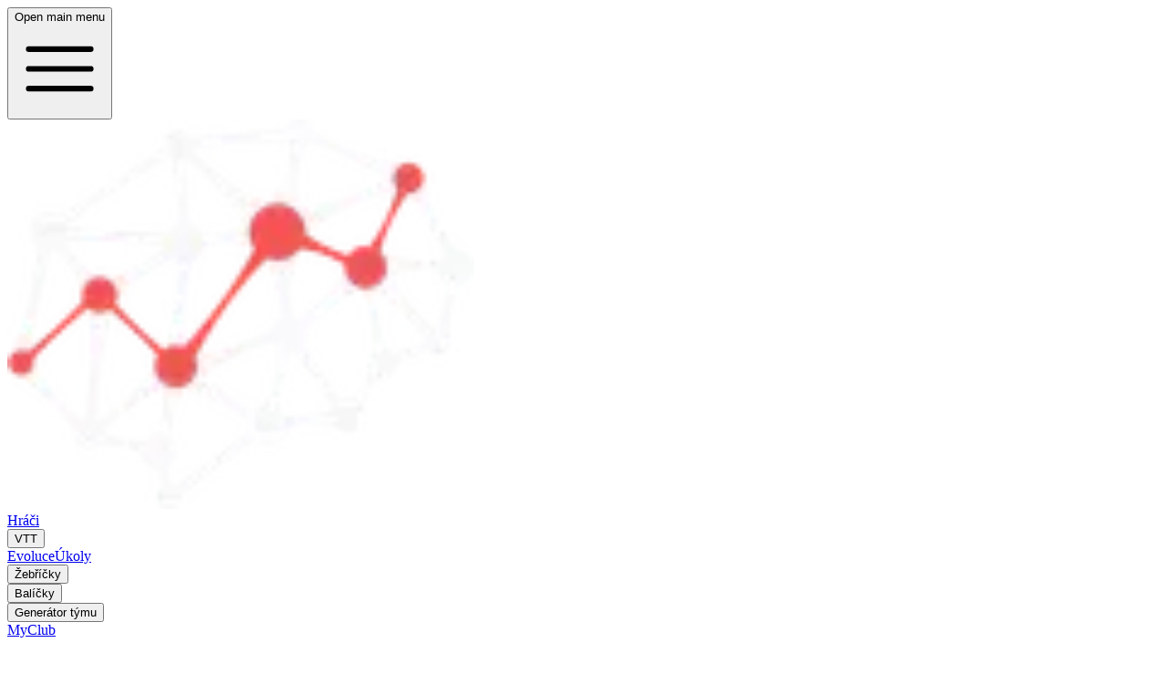

--- FILE ---
content_type: application/javascript; charset=UTF-8
request_url: https://cdn-b.futmind.com/_next/static/kyC8om4BnmpCXdGFhHx-M/_buildManifest.js
body_size: 4433
content:
self.__BUILD_MANIFEST=function(s,a,e,t,c,i,d,n,r,l,o,u,p,f,g,h,b,k,m,j,y,v,w,q,_,I,x,A,B,F,L,N,z,D,S,E,M,T){return{__rewrites:{afterFiles:[{has:B,source:"/:nextInternalLocale(en|fr|it|de|es|nl|pt|br|pl|sv|no|da|cs|ar|ru|tr|ko|ja|zh)/sitemap.xml",destination:"/:nextInternalLocale/sitemap"},{has:B,source:"/:nextInternalLocale(en|fr|it|de|es|nl|pt|br|pl|sv|no|da|cs|ar|ru|tr|ko|ja|zh)/sitemap_:lang.xml",destination:"/:nextInternalLocale/sitemap/:lang"}],beforeFiles:[],fallback:[]},__routerFilterStatic:{numItems:3,errorRate:1e-4,numBits:58,numHashes:14,bitArray:[0,1,1,0,a,a,a,a,a,s,a,a,s,s,a,a,a,s,a,s,s,a,s,s,s,s,s,s,a,s,s,s,s,a,s,s,a,a,a,a,a,a,a,a,a,s,s,s,s,a,s,s,a,a,s,a,a,s]},__routerFilterDynamic:{numItems:7,errorRate:1e-4,numBits:135,numHashes:14,bitArray:[s,a,s,s,a,s,a,a,s,s,a,s,a,a,s,a,s,s,a,s,s,s,a,a,a,s,s,s,s,a,s,a,s,s,s,s,a,s,s,a,a,a,s,a,a,s,s,a,a,s,a,s,s,a,a,s,a,s,s,a,a,s,s,s,a,s,s,s,a,s,a,s,a,a,a,a,s,s,a,a,s,a,s,s,s,s,s,a,a,s,s,s,a,a,s,s,a,s,s,a,a,a,a,a,a,a,s,a,a,s,a,a,s,s,a,a,a,a,s,s,s,s,a,s,s,a,a,s,a,s,s,a,a,a,a]},"/":[e,t,d,n,c,v,i,u,"static/chunks/pages/index-e98e02866fcb7599.js"],"/404":["static/chunks/pages/404-57b3e253c936bb2c.js"],"/500":["static/chunks/pages/500-3661517cbfd5cc50.js"],"/_error":["static/chunks/pages/_error-6b187ff0763e54e2.js"],"/admin/comments":[p,"static/chunks/pages/admin/comments-e41b0e704500c450.js"],"/admin/credits":["static/chunks/pages/admin/credits-36f5b8f4b96c5f6c.js"],"/admin/packs":["static/chunks/pages/admin/packs-f8d7482ae19bb605.js"],"/admin/packs/create":[N,"static/chunks/pages/admin/packs/create-faaefe615204b651.js"],"/admin/packs/[id]":[N,"static/chunks/pages/admin/packs/[id]-4958c9b633e824e8.js"],"/admin/status":["static/chunks/pages/admin/status-0bed993d7ca0f0c9.js"],"/admin/test-ads":["static/chunks/pages/admin/test-ads-d004ab918d3b688d.js"],"/admin/test-ads-2":["static/chunks/pages/admin/test-ads-2-5746eac72ad2f14d.js"],"/admin/test-ads-v2":["static/chunks/pages/admin/test-ads-v2-ab232224fb3be23d.js"],"/admin/test-ads-v2-2":["static/chunks/pages/admin/test-ads-v2-2-d2e0430d31cb8552.js"],"/admin/users":["static/chunks/pages/admin/users-f03fcb71946d2457.js"],"/admin/users/[id]":["static/chunks/pages/admin/users/[id]-a07cdf361bf262b7.js"],"/ads-test":["static/chunks/pages/ads-test-ae99f8dd07166a90.js"],"/ads.txt":["static/chunks/pages/ads.txt-1c8edb1259fa76a6.js"],"/articles":["static/chunks/pages/articles-df197d0a24cf7d8d.js"],"/articles/does-fcs-manager-mode-have-a-place-in-the-new-digital-era":["static/chunks/pages/articles/does-fcs-manager-mode-have-a-place-in-the-new-digital-era-806fd3ffb8e2424b.js"],"/articles/how-fc-26-will-revolutionize-the-style-of-play-what-to-learn-before-the-2026-season":["static/chunks/pages/articles/how-fc-26-will-revolutionize-the-style-of-play-what-to-learn-before-the-2026-season-8ab531972b0251ee.js"],"/articles/mastering-fifa-ultimate-team-player-cards-for-strategic-success":["static/chunks/pages/articles/mastering-fifa-ultimate-team-player-cards-for-strategic-success-7d253eb363b27c91.js"],"/articles/sample":["static/chunks/pages/articles/sample-9cb97e0d6b10a16a.js"],"/articles/spor-ve-futbol-dunyanin-en-etkili-oyununun-modern-evrimi":["static/chunks/pages/articles/spor-ve-futbol-dunyanin-en-etkili-oyununun-modern-evrimi-64980dfa5df17369.js"],"/articles/the-role-of-in-game-currency-in-ea-fc-and-the-growing-appeal-of-fut-coins":["static/chunks/pages/articles/the-role-of-in-game-currency-in-ea-fc-and-the-growing-appeal-of-fut-coins-47f90d4a6acb4b05.js"],"/articles/ways-to-relieve-stress-with-online-games-which-games-are-more-relaxing":["static/chunks/pages/articles/ways-to-relieve-stress-with-online-games-which-games-are-more-relaxing-4a1c149cab29cab1.js"],"/articles/what-fut-by-ea25-has-in-common-with-casino-games":["static/chunks/pages/articles/what-fut-by-ea25-has-in-common-with-casino-games-be432de735176e1d.js"],"/articles/your-ea-sports-fc-team-needs-these-formations-roles-and-chemistry-tweaks":["static/chunks/pages/articles/your-ea-sports-fc-team-needs-these-formations-roles-and-chemistry-tweaks-b24dbb06aefd716f.js"],"/articles/[id]/[slug]":[e,t,d,n,b,c,i,u,"static/chunks/pages/articles/[id]/[slug]-ab7cfd41996d16d8.js"],"/asset-generator/videos/objectives":[e,t,c,i,u,"static/chunks/pages/asset-generator/videos/objectives-1754c2b0a31f7c59.js"],"/asset-generator/videos/objectives/[id]":[e,t,c,i,_,"static/chunks/pages/asset-generator/videos/objectives/[id]-3286d2aaced24090.js"],"/asset-generator/videos/players":[e,t,c,i,"static/chunks/pages/asset-generator/videos/players-96ed37731a906e78.js"],"/asset-generator/videos/sbc":[e,t,c,i,u,"static/chunks/pages/asset-generator/videos/sbc-bafd43580ab6faba.js"],"/asset-generator/videos/sbc/player/[id]":[e,t,c,i,_,"static/chunks/pages/asset-generator/videos/sbc/player/[id]-be9faedfd225bec2.js"],"/asset-generator/videos/sbc/[id]":[e,t,c,i,_,"static/chunks/pages/asset-generator/videos/sbc/[id]-e7549dc4a9799fa0.js"],"/asset-generator/[id]":[e,t,c,"static/chunks/6264-9f9cf311302bf121.js",i,"static/chunks/pages/asset-generator/[id]-999658376690ac52.js"],"/best-value-sbc":[e,t,c,i,u,"static/chunks/pages/best-value-sbc-d9ac4d44c6077294.js"],"/challenges/[id]/AI-solver":[e,t,d,n,r,k,b,c,o,f,h,m,j,v,I,i,l,y,x,"static/chunks/pages/challenges/[id]/AI-solver-68d72295c737f790.js"],"/challenges/[id]/squads/[squadId]":[e,t,d,n,r,k,b,c,o,f,h,m,j,i,l,y,"static/chunks/pages/challenges/[id]/squads/[squadId]-4587110b196e28cf.js"],"/challenges/[id]/[...slug]":[e,t,d,n,b,c,v,i,u,z,"static/chunks/pages/challenges/[id]/[...slug]-fefa455c91fe4833.js"],"/champions-rewards/finals":[e,t,c,i,u,"static/chunks/pages/champions-rewards/finals-fa367a93f6275fd9.js"],"/champions-rewards/playoffs":[e,t,c,i,u,"static/chunks/pages/champions-rewards/playoffs-c29de55392c0e575.js"],"/consumables":[e,t,c,i,"static/chunks/pages/consumables-a1f856ece03f0bcd.js"],"/division-rivals/top-200":["static/chunks/pages/division-rivals/top-200-0950ad7f445af975.js"],"/division-rivals-weekly-rewards":[e,t,c,i,u,"static/chunks/pages/division-rivals-weekly-rewards-6b1476b964c8ca0b.js"],"/drafts/[id]":[e,t,d,n,r,k,b,c,o,f,h,m,j,i,l,y,"static/chunks/pages/drafts/[id]-96b358b09eac61ee.js"],"/eafc-24-packs-ultimate-team":["static/chunks/pages/eafc-24-packs-ultimate-team-191c78e468b34e5d.js"],"/eafc-match-generator":[r,o,f,m,"static/chunks/2957-aa23361149c57a35.js","static/chunks/pages/eafc-match-generator-fb5dfa3a90863ab1.js"],"/evolutions":[o,f,h,"static/chunks/pages/evolutions-d7d4b297b76740bc.js"],"/evolutions/[id]/[[...slug]]":[p,g,"static/chunks/pages/evolutions/[id]/[[...slug]]-af12a9e8ddb98873.js"],"/fc25-packs":["static/chunks/pages/fc25-packs-c9ac6383c1106144.js"],"/fc26/players":[e,t,d,n,r,c,o,m,I,D,i,l,S,x,"static/chunks/pages/fc26/players-1920ca8372ad56be.js"],"/fc26/players/compare":[e,t,d,n,r,c,i,l,"static/chunks/pages/fc26/players/compare-97596aa00911c3c4.js"],"/fc26/players/[id]/[[...slug]]":[e,t,d,n,r,p,c,o,f,h,i,l,g,E,"static/chunks/pages/fc26/players/[id]/[[...slug]]-2ee7ee050fafafc5.js"],"/fc26/squad-builder":[e,t,d,n,r,k,b,c,o,f,h,m,j,i,l,y,"static/chunks/pages/fc26/squad-builder-293ed397edc71e11.js"],"/feed/[locale]":["static/chunks/pages/feed/[locale]-afece6d35151f77b.js"],"/forgot-password":["static/chunks/pages/forgot-password-f8c162f7c6a2a825.js"],"/fut-draft-simulator":[e,t,d,n,r,p,k,b,c,o,f,h,m,j,i,l,g,y,w,"static/chunks/pages/fut-draft-simulator-1cee6f3fe0d2a359.js"],"/fut-draft-simulator/leaderboard":["static/chunks/pages/fut-draft-simulator/leaderboard-beb5d7dfd02611a2.js"],"/fut-draft-simulator/tournament/[id]":[e,t,d,n,r,k,b,c,o,f,h,m,j,i,l,y,"static/chunks/pages/fut-draft-simulator/tournament/[id]-101067b8e57af654.js"],"/fut-memory":[e,t,p,c,"static/chunks/6606-1e94412c63b338e9.js",i,g,"static/chunks/pages/fut-memory-24f1364345e4578c.js"],"/fut-spins":[e,t,p,k,c,i,g,w,A,"static/chunks/pages/fut-spins-ab38e2243796d43d.js"],"/fut-spins/leaderboard":[e,t,c,i,"static/chunks/pages/fut-spins/leaderboard-86604315f33a68ff.js"],"/futle":["static/chunks/pages/futle-5f418e33963a25a9.js"],"/hero-roulette":[e,t,d,n,r,p,c,i,l,g,M,"static/chunks/pages/hero-roulette-35da8b2d915e46b4.js"],"/icon-roulette":[e,t,d,n,r,p,c,i,l,g,M,"static/chunks/pages/icon-roulette-75b73742f5f96f84.js"],"/install":["static/css/98983dfcc1c5f8cb.css","static/chunks/pages/install-e5e3893b05376f69.js"],"/leaderboard":["static/chunks/pages/leaderboard-985c5ef74e34c473.js"],"/login":["static/chunks/pages/login-0946b2314b4cffd3.js"],"/objectives":[e,t,c,o,f,h,i,u,"static/chunks/pages/objectives-f430e3214f038305.js"],"/objectives/[id]/[[...slug]]":[e,t,p,c,i,u,g,"static/chunks/pages/objectives/[id]/[[...slug]]-fb85f7b83a49c089.js"],"/pack":["static/chunks/pages/pack-55349eb8d273f61e.js"],"/pack/[id]/history/[[...slug]]":[e,t,p,c,i,g,T,"static/chunks/pages/pack/[id]/history/[[...slug]]-052e1f1211811f7b.js"],"/pack/[id]/odds/[[...slug]]":[p,g,"static/chunks/pages/pack/[id]/odds/[[...slug]]-a33da02140a47ad1.js"],"/pack/[id]/[[...slug]]":[e,t,p,c,"static/chunks/6132-4fa424dafa8ac84b.js",i,g,T,"static/chunks/pages/pack/[id]/[[...slug]]-45898ca3bdd14a9c.js"],"/pack-opener":["static/chunks/pages/pack-opener-3480456afd40c8e9.js"],"/pack-opener/collection/leagues":[q,"static/chunks/pages/pack-opener/collection/leagues-f690d34778219604.js"],"/pack-opener/collection/nations":[q,"static/chunks/pages/pack-opener/collection/nations-c359f5ae818e874f.js"],"/pack-opener/collection/players":[e,t,c,i,"static/chunks/pages/pack-opener/collection/players-1c54832d241f283e.js"],"/pack-opener/collection/rarities":[q,"static/chunks/pages/pack-opener/collection/rarities-2dfde542d79d57e4.js"],"/pack-opener/collection/teams":[q,"static/chunks/pages/pack-opener/collection/teams-4c0c00127106b382.js"],"/pack-opener/view/[id]":[e,t,c,i,"static/chunks/pages/pack-opener/view/[id]-cda7c0259c551c6d.js"],"/pack-opener/[id]":[e,t,p,k,c,"static/chunks/7102-4d6e9cb46405538c.js",i,g,w,A,"static/chunks/pages/pack-opener/[id]-3b42c23645f91fac.js"],"/pack-opener/[id]/leaderboard":["static/chunks/pages/pack-opener/[id]/leaderboard-d0b71a81dfe754c7.js"],"/player-pick-simulator":[e,t,p,k,c,i,g,w,A,"static/chunks/pages/player-pick-simulator-570d5cc626c21c48.js"],"/player-pick-simulator/leaderboard":[e,t,c,i,"static/chunks/pages/player-pick-simulator/leaderboard-96f5db9a0961d3f5.js"],"/players":[e,t,d,n,r,c,o,m,I,D,i,l,S,x,"static/chunks/pages/players-677b04991dec33ac.js"],"/players/cheapest":[o,f,h,"static/chunks/pages/players/cheapest-6531d80b8287ae74.js"],"/players/compare":[e,t,d,n,r,c,i,l,"static/chunks/pages/players/compare-5fad8a3befc4c978.js"],"/players/[id]/[[...slug]]":[e,t,d,n,r,p,c,o,f,h,i,l,g,E,"static/chunks/pages/players/[id]/[[...slug]]-a0054b7b3ed2e3da.js"],"/playstyles":[e,"static/chunks/pages/playstyles-40e08a498c677ba3.js"],"/playstyles/[id]/[[...slug]]":[e,t,d,n,r,c,i,l,"static/chunks/pages/playstyles/[id]/[[...slug]]-7b550b284598fa7a.js"],"/privacy":["static/chunks/pages/privacy-60a5d20cdc99eea6.js"],"/raptive-test-ads":["static/chunks/pages/raptive-test-ads-1c0f0df53a2a94dd.js"],"/raptive-test-ads-2":["static/chunks/pages/raptive-test-ads-2-049910ed804c1383.js"],"/rarities":["static/chunks/pages/rarities-1b5b8dff75a42ea6.js"],"/rarities/[id]/[slug]":[e,t,d,n,r,c,i,l,"static/chunks/pages/rarities/[id]/[slug]-3bc35cb11fd5decb.js"],"/register":["static/chunks/pages/register-883a563dd40de00f.js"],"/reset-password":["static/chunks/pages/reset-password-23fb6d3d49dee6d6.js"],"/roles/[positionName]":[e,t,d,n,r,"static/chunks/5fdf7e73-b58b842cffdf2dea.js",c,"static/chunks/3023-f194b5d51e62fb64.js",i,l,"static/chunks/pages/roles/[positionName]-142711762d887509.js"],"/rush":["static/chunks/pages/rush-831d0366743fadda.js"],"/rush/[id]/[[...slug]]":[e,t,d,n,r,c,i,l,"static/chunks/pages/rush/[id]/[[...slug]]-3015dcf7c084c4d6.js"],"/seasons":[e,t,c,i,u,"static/chunks/pages/seasons-98810e19d504de45.js"],"/seasons/[id]/[[...slug]]":[e,t,c,i,u,"static/chunks/pages/seasons/[id]/[[...slug]]-b12d20556c51a50d.js"],"/settings":["static/chunks/pages/settings-a098ccb493d716cc.js"],"/sitemap":["static/chunks/pages/sitemap-7e1a313ac6f5c13f.js"],"/sitemap/[lang]":["static/chunks/pages/sitemap/[lang]-a5071a3d0bf0ce08.js"],"/squad-battles/tiers/[period]":[e,t,c,i,u,"static/chunks/pages/squad-battles/tiers/[period]-2758be8286537196.js"],"/squad-battles/top-200/[period]":["static/chunks/pages/squad-battles/top-200/[period]-2bfd78aa8aeccab7.js"],"/squad-builder":[e,t,d,n,r,k,b,c,o,f,h,m,j,i,l,y,"static/chunks/pages/squad-builder-5c9eee874b8ab61c.js"],"/squad-building-challenges":[e,t,d,n,c,o,f,h,v,i,u,"static/chunks/pages/squad-building-challenges-dd18a72ea52d9215.js"],"/squad-building-challenges/[id]/[[...slug]]":[e,t,d,n,p,b,c,v,i,u,g,z,"static/chunks/pages/squad-building-challenges/[id]/[[...slug]]-92519d9614348426.js"],"/squads":["static/chunks/pages/squads-d49d06898babfd21.js"],"/squads/[id]":[e,t,d,n,r,k,b,c,o,f,h,m,j,i,l,y,"static/chunks/pages/squads/[id]-c3ed7d5c452c3acb.js"],"/test-rewarded-ad":["static/chunks/pages/test-rewarded-ad-d134cec0282ea9b9.js"],"/tos":["static/chunks/pages/tos-7b8254ec840a97a9.js"],"/verify/[verification_code]":["static/chunks/pages/verify/[verification_code]-68c2791bfb70e2ca.js"],sortedPages:["/","/404","/500","/_app","/_error","/admin/comments","/admin/credits","/admin/packs","/admin/packs/create","/admin/packs/[id]","/admin/status","/admin/test-ads","/admin/test-ads-2","/admin/test-ads-v2","/admin/test-ads-v2-2","/admin/users","/admin/users/[id]","/ads-test","/ads.txt","/articles","/articles/does-fcs-manager-mode-have-a-place-in-the-new-digital-era","/articles/how-fc-26-will-revolutionize-the-style-of-play-what-to-learn-before-the-2026-season","/articles/mastering-fifa-ultimate-team-player-cards-for-strategic-success","/articles/sample","/articles/spor-ve-futbol-dunyanin-en-etkili-oyununun-modern-evrimi","/articles/the-role-of-in-game-currency-in-ea-fc-and-the-growing-appeal-of-fut-coins","/articles/ways-to-relieve-stress-with-online-games-which-games-are-more-relaxing","/articles/what-fut-by-ea25-has-in-common-with-casino-games","/articles/your-ea-sports-fc-team-needs-these-formations-roles-and-chemistry-tweaks","/articles/[id]/[slug]","/asset-generator/videos/objectives","/asset-generator/videos/objectives/[id]","/asset-generator/videos/players","/asset-generator/videos/sbc","/asset-generator/videos/sbc/player/[id]","/asset-generator/videos/sbc/[id]","/asset-generator/[id]","/best-value-sbc","/challenges/[id]/AI-solver","/challenges/[id]/squads/[squadId]","/challenges/[id]/[...slug]","/champions-rewards/finals","/champions-rewards/playoffs","/consumables","/division-rivals/top-200","/division-rivals-weekly-rewards","/drafts/[id]","/eafc-24-packs-ultimate-team","/eafc-match-generator","/evolutions","/evolutions/[id]/[[...slug]]","/fc25-packs","/fc26/players","/fc26/players/compare","/fc26/players/[id]/[[...slug]]","/fc26/squad-builder","/feed/[locale]","/forgot-password","/fut-draft-simulator","/fut-draft-simulator/leaderboard","/fut-draft-simulator/tournament/[id]","/fut-memory","/fut-spins","/fut-spins/leaderboard","/futle","/hero-roulette","/icon-roulette","/install","/leaderboard","/login","/objectives","/objectives/[id]/[[...slug]]","/pack","/pack/[id]/history/[[...slug]]","/pack/[id]/odds/[[...slug]]","/pack/[id]/[[...slug]]","/pack-opener","/pack-opener/collection/leagues","/pack-opener/collection/nations","/pack-opener/collection/players","/pack-opener/collection/rarities","/pack-opener/collection/teams","/pack-opener/view/[id]","/pack-opener/[id]","/pack-opener/[id]/leaderboard","/player-pick-simulator","/player-pick-simulator/leaderboard","/players","/players/cheapest","/players/compare","/players/[id]/[[...slug]]","/playstyles","/playstyles/[id]/[[...slug]]","/privacy","/raptive-test-ads","/raptive-test-ads-2","/rarities","/rarities/[id]/[slug]","/register","/reset-password","/roles/[positionName]","/rush","/rush/[id]/[[...slug]]","/seasons","/seasons/[id]/[[...slug]]","/settings","/sitemap","/sitemap/[lang]","/squad-battles/tiers/[period]","/squad-battles/top-200/[period]","/squad-builder","/squad-building-challenges","/squad-building-challenges/[id]/[[...slug]]","/squads","/squads/[id]","/test-rewarded-ad","/tos","/verify/[verification_code]"]}}(1,0,"static/chunks/c3a259f4-27af2e449adf3055.js","static/chunks/c9d60418-8a2a5e7f61a60094.js","static/chunks/3972-caf66965e2fc5ef5.js","static/chunks/1393-c1305b828f3fd92d.js","static/chunks/c8ede263-80d182e92f62e5c4.js","static/chunks/60136e6b-369eab3e9b5e3509.js","static/chunks/07953ef6-8fc478063c6b840f.js","static/chunks/3358-580952285b2ce299.js","static/chunks/4916-1522e866f225025a.js","static/chunks/3057-7fa9d1f059a5960a.js","static/chunks/d95413d6-f50dc1c1dcb69a96.js","static/chunks/8244-e408708cb29906b4.js","static/chunks/7548-a184529674f152da.js","static/chunks/2807-2e33260b0d64eff0.js","static/chunks/3790a196-f92df706a4c726bf.js","static/chunks/af2a0750-c4dfafd88b3e0725.js","static/chunks/1219-a8b76e086059cb15.js","static/chunks/7532-3c9c6b4fe5e7a2dc.js","static/chunks/2421-72fca3f4ae43a1b9.js","static/chunks/1890-775156f1a9c52522.js","static/chunks/5602-47bc58dd47bf5e2a.js","static/chunks/7671-8d26ab0db50ef9ec.js","static/chunks/8412-a0b3808f769f8b41.js","static/chunks/1735-390fa1542c8de3a5.js","static/css/dd2c1beb4ed9dc90.css","static/chunks/8680-a0adc49d8b6dd05f.js",void 0,1e-4,14,"static/chunks/5667-841c3d01ab9aab17.js","static/chunks/4390-22769c194fbd5af8.js","static/chunks/7745-d9be31f81145c1db.js","static/chunks/8940-ac0bc5a7c2454be3.js","static/chunks/16-aca534bec3eb457f.js","static/chunks/2718-07dfdefbbbc1eb03.js","static/chunks/2618-72f61d4ef69ee826.js"),self.__BUILD_MANIFEST_CB&&self.__BUILD_MANIFEST_CB();

--- FILE ---
content_type: application/javascript; charset=UTF-8
request_url: https://cdn-b.futmind.com/_next/static/chunks/pages/pack/%5Bid%5D/history/%5B%5B...slug%5D%5D-052e1f1211811f7b.js
body_size: 2252
content:
(self.webpackChunk_N_E=self.webpackChunk_N_E||[]).push([[2928],{1399:(e,t,n)=>{"use strict";n.d(t,{A:()=>a});var r=n(55729);let a=r.forwardRef(function(e,t){let{title:n,titleId:a,...c}=e;return r.createElement("svg",Object.assign({xmlns:"http://www.w3.org/2000/svg",viewBox:"0 0 20 20",fill:"currentColor","aria-hidden":"true","data-slot":"icon",ref:t,"aria-labelledby":a},c),n?r.createElement("title",{id:a},n):null,r.createElement("path",{fillRule:"evenodd",d:"M8.22 5.22a.75.75 0 0 1 1.06 0l4.25 4.25a.75.75 0 0 1 0 1.06l-4.25 4.25a.75.75 0 0 1-1.06-1.06L11.94 10 8.22 6.28a.75.75 0 0 1 0-1.06Z",clipRule:"evenodd"}))})},19340:(e,t,n)=>{"use strict";t.__esModule=!0,t.default=void 0;var r=n(55729),a=n(19767),c={attributes:!0,childList:!0,subtree:!0};t.default=function(e,t,n,u){void 0===t&&(t=a.defaultOptions),void 0===n&&(n=a.defaultConfig),void 0===u&&(u=a.defaultProps);var{onEnterViewport:o,onLeaveViewport:l}=u,[,i]=(0,r.useState)(),s=(0,r.useRef)(),d=(0,r.useRef)(!1),f=(0,r.useRef)(!1),v=(0,r.useRef)(0),p=(0,r.useRef)(0),[w,m]=(0,r.useState)(!!e.current),_=e=>{var{isIntersecting:t,intersectionRatio:r}=e[0]||{},a=void 0!==t?t:r>0;if(!f.current&&a){f.current=!0,null==o||o(),v.current+=1,d.current=a,i(a);return}f.current&&!a&&(f.current=!1,null==l||l(),n.disconnectOnLeave&&s.current&&s.current.disconnect(),p.current+=1,d.current=a,i(a))};return(0,r.useEffect)(()=>{var n=s.current;return!function(t){var{observerRef:n}=t,r=e.current;r&&r&&(null==n||n.observe(r))}({observerRef:n=function(e){var{observerRef:n}=e;return n||(s.current=new IntersectionObserver(_,t),s.current)}({observerRef:n})}),()=>{!function(t){var{observerRef:n}=t,r=e.current;r&&r&&(null==n||n.unobserve(r)),null==n||n.disconnect(),s.current=null}({observerRef:n})}},[e.current,t,n,o,l]),(0,r.useEffect)(()=>{var t=e.current,n=null;return t?m(!0):(n=new MutationObserver(()=>{e.current&&!w&&(m(!0),n&&n.disconnect())})).observe(document.body,c),()=>{n&&n.disconnect()}},[e.current]),{inViewport:d.current,enterCount:v.current,leaveCount:p.current}}},19767:(e,t)=>{"use strict";t.__esModule=!0,t.noop=t.defaultProps=t.defaultOptions=t.defaultConfig=void 0,t.defaultOptions={},t.defaultConfig={disconnectOnLeave:!1};var n=()=>{};t.noop=n,t.defaultProps={onEnterViewport:n,onLeaveViewport:n}},48711:(e,t,n)=>{(window.__NEXT_P=window.__NEXT_P||[]).push(["/pack/[id]/history/[[...slug]]",function(){return n(78031)}])},51186:(e,t,n)=>{"use strict";t.__esModule=!0,t.default=void 0;var r=n(55729),a=i(n(31179)),c=i(n(19340)),u=n(19767),o=n(6029),l=["onEnterViewport","onLeaveViewport"];function i(e){return e&&e.__esModule?e:{default:e}}function s(){return(s=Object.assign?Object.assign.bind():function(e){for(var t=1;t<arguments.length;t++){var n=arguments[t];for(var r in n)({}).hasOwnProperty.call(n,r)&&(e[r]=n[r])}return e}).apply(null,arguments)}t.default=function(e,t,n){void 0===t&&(t=u.defaultOptions),void 0===n&&(n=u.defaultConfig);var i=(0,r.forwardRef)((t,n)=>(0,o.jsx)(e,s({},t,{forwardedRef:n}))),d=e=>{var{onEnterViewport:a=u.noop,onLeaveViewport:d=u.noop}=e,f=function(e,t){if(null==e)return{};var n={};for(var r in e)if(({}).hasOwnProperty.call(e,r)){if(t.includes(r))continue;n[r]=e[r]}return n}(e,l),v=(0,r.useRef)(null),{inViewport:p,enterCount:w,leaveCount:m}=(0,c.default)(v,t,n,{onEnterViewport:a,onLeaveViewport:d}),_=s({},f,{inViewport:p,enterCount:w,leaveCount:m});return(0,o.jsx)(i,s({},_,{ref:v}))};return d.displayName="handleViewport("+(e.displayName||e.name||"Component")+")",(0,a.default)(d,i)}},63254:(e,t,n)=>{"use strict";t.B4=void 0;var r=a(n(51186));function a(e){return e&&e.__esModule?e:{default:e}}r.default,t.B4=a(n(19340)).default,r.default},78031:(e,t,n)=>{"use strict";n.r(t),n.d(t,{__N_SSG:()=>x,default:()=>y});var r=n(6029),a=n(44345),c=n(95669),u=n.n(c),o=n(81278),l=n(42618),i=n(35095),s=n(67548),d=n(33717),f=n(93829),v=n(45787),p=n(47042),w=n(29290),m=n(15192),_=n(7598),h=n(51652),b=n(55729),g=n(947),x=!0;function y(e){let{id:t,packInfo:n,packNames:c,pack:x,raritiesData:y}=e,{formatMessage:E}=(0,g.A)(),j=(e,t)=>E({id:e,defaultMessage:t}),[O,R]=(0,b.useState)(f.A.build(x));_.A.dispatch(m.gD(y));let k=(0,v.nx)(j("FUT_STORE_PACK_".concat(t,"_NAME"),null==x?void 0:x.name)),C="".concat(k," - ").concat(j("FUT_STORE_PACK_".concat(t,"_DESC"),"")),{locale:N,locales:A}=(0,o.useRouter)(),[M,P]=(0,b.useState)("");return(0,r.jsxs)(r.Fragment,{children:[(0,r.jsx)(h.bV,{...(0,v.Rf)("".concat(k," ").concat(j("futmind.packHistoryView.title")),"".concat(C," ").concat(j("futmind.packHistoryView.description"))),additionalMetaTags:[{name:"keywords",content:"".concat(k)}],canonical:"".concat(d.E3,"/").concat("en"==N?"":N+"/","pack/").concat(t,"/history/").concat((0,w.Yv)(k,{lower:!0}))}),(0,r.jsx)(u(),{children:Object.keys(c).map((e,n)=>{let r=(0,w.Yv)(c[e],{lower:!0,locale:e});return(0,p.wy)("/pack/".concat(t,"/history/").concat(r),e)})}),(0,r.jsxs)("div",{className:"md:container md:mt-4",children:[(0,r.jsx)("div",{className:"grid grid-cols-1 bg-darkPrimary px-2 py-2",children:(0,r.jsxs)("div",{children:[(0,r.jsx)("h1",{className:"text-xl text-white",children:(0,r.jsxs)(a.A,{href:"/pack/".concat(t,"/").concat((0,w.Yv)(k,{lower:!0})),prefetch:!1,children:[k," - ",j("futmind.packHistoryView.title")]})}),(0,r.jsx)(i.A,{unit:"leaderboard",className:"md:my-1"})]})}),(0,r.jsx)(l.A,{}),(0,r.jsx)(i.A,{unit:"content",className:"md:my-1 bg-darkPrimary"}),(0,r.jsx)(s.A,{collection:"packMetadata",itemId:t})]})]})}},80804:(e,t,n)=>{"use strict";n.d(t,{A:()=>a});var r=n(55729);let a=r.forwardRef(function(e,t){let{title:n,titleId:a,...c}=e;return r.createElement("svg",Object.assign({xmlns:"http://www.w3.org/2000/svg",viewBox:"0 0 20 20",fill:"currentColor","aria-hidden":"true","data-slot":"icon",ref:t,"aria-labelledby":a},c),n?r.createElement("title",{id:a},n):null,r.createElement("path",{fillRule:"evenodd",d:"M11.78 5.22a.75.75 0 0 1 0 1.06L8.06 10l3.72 3.72a.75.75 0 1 1-1.06 1.06l-4.25-4.25a.75.75 0 0 1 0-1.06l4.25-4.25a.75.75 0 0 1 1.06 0Z",clipRule:"evenodd"}))})}},e=>{e.O(0,[7044,194,9683,3972,1393,7548,2618,636,6593,8792],()=>e(e.s=48711)),_N_E=e.O()}]);